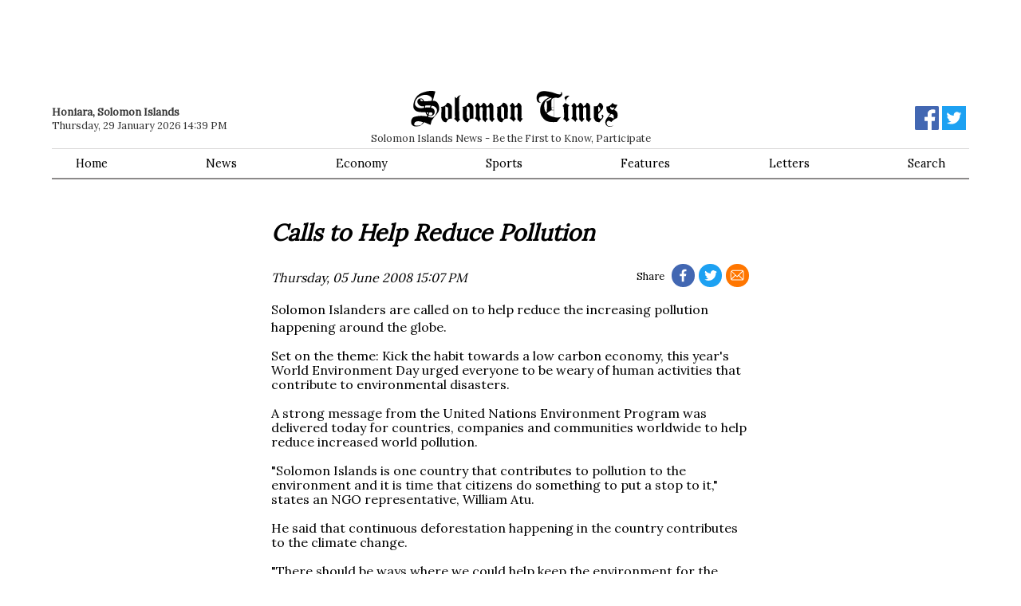

--- FILE ---
content_type: text/html; charset=utf-8
request_url: https://www.google.com/recaptcha/api2/aframe
body_size: 267
content:
<!DOCTYPE HTML><html><head><meta http-equiv="content-type" content="text/html; charset=UTF-8"></head><body><script nonce="yRALpAuyQmwY_g9UWbTNsw">/** Anti-fraud and anti-abuse applications only. See google.com/recaptcha */ try{var clients={'sodar':'https://pagead2.googlesyndication.com/pagead/sodar?'};window.addEventListener("message",function(a){try{if(a.source===window.parent){var b=JSON.parse(a.data);var c=clients[b['id']];if(c){var d=document.createElement('img');d.src=c+b['params']+'&rc='+(localStorage.getItem("rc::a")?sessionStorage.getItem("rc::b"):"");window.document.body.appendChild(d);sessionStorage.setItem("rc::e",parseInt(sessionStorage.getItem("rc::e")||0)+1);localStorage.setItem("rc::h",'1769658000522');}}}catch(b){}});window.parent.postMessage("_grecaptcha_ready", "*");}catch(b){}</script></body></html>